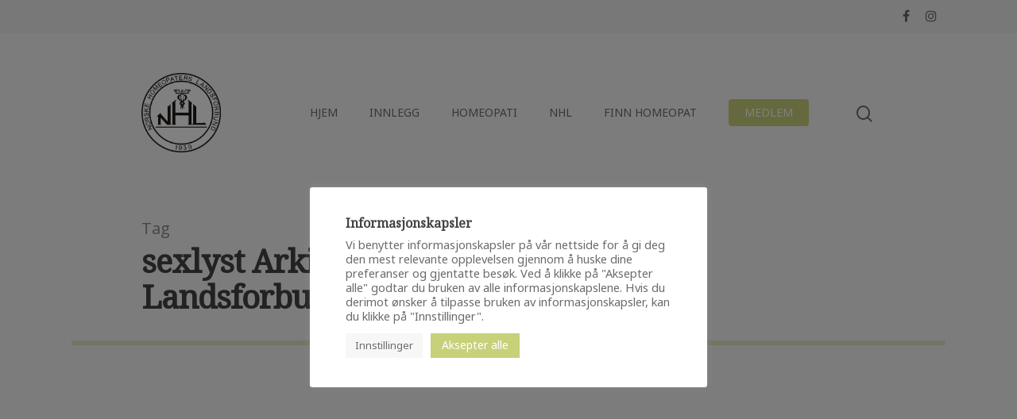

--- FILE ---
content_type: text/html; charset=UTF-8
request_url: https://nhl.no/tag/sexlyst/
body_size: 18594
content:
<!DOCTYPE html>

<html lang="nb-NO" class="no-js">
<head>
	
	<meta charset="UTF-8">
	
	<meta name="viewport" content="width=device-width, initial-scale=1, maximum-scale=1, user-scalable=0" /><meta name='robots' content='index, follow, max-image-preview:large, max-snippet:-1, max-video-preview:-1' />

	<!-- This site is optimized with the Yoast SEO plugin v26.7 - https://yoast.com/wordpress/plugins/seo/ -->
	<title>sexlyst Arkiver - Norske Homeopaters Landsforbund</title>
	<link rel="canonical" href="https://nhl.no/tag/sexlyst/" />
	<meta property="og:locale" content="nb_NO" />
	<meta property="og:type" content="article" />
	<meta property="og:title" content="sexlyst Arkiver - Norske Homeopaters Landsforbund" />
	<meta property="og:url" content="https://nhl.no/tag/sexlyst/" />
	<meta property="og:site_name" content="Norske Homeopaters Landsforbund" />
	<meta property="og:image" content="https://nhl.no/wp-content/uploads/2021/12/NHL-Logo-BG-scaled.jpg" />
	<meta property="og:image:width" content="2560" />
	<meta property="og:image:height" content="1707" />
	<meta property="og:image:type" content="image/jpeg" />
	<meta name="twitter:card" content="summary_large_image" />
	<script type="application/ld+json" class="yoast-schema-graph">{"@context":"https://schema.org","@graph":[{"@type":"CollectionPage","@id":"https://nhl.no/tag/sexlyst/","url":"https://nhl.no/tag/sexlyst/","name":"sexlyst Arkiver - Norske Homeopaters Landsforbund","isPartOf":{"@id":"https://nhl.no/#website"},"breadcrumb":{"@id":"https://nhl.no/tag/sexlyst/#breadcrumb"},"inLanguage":"nb-NO"},{"@type":"BreadcrumbList","@id":"https://nhl.no/tag/sexlyst/#breadcrumb","itemListElement":[{"@type":"ListItem","position":1,"name":"Hjem","item":"https://nhl.no/"},{"@type":"ListItem","position":2,"name":"sexlyst"}]},{"@type":"WebSite","@id":"https://nhl.no/#website","url":"https://nhl.no/","name":"Norske Homeopaters Landsforbund","description":"Sammen kan vi skape forandring for mennesker","potentialAction":[{"@type":"SearchAction","target":{"@type":"EntryPoint","urlTemplate":"https://nhl.no/?s={search_term_string}"},"query-input":{"@type":"PropertyValueSpecification","valueRequired":true,"valueName":"search_term_string"}}],"inLanguage":"nb-NO"}]}</script>
	<!-- / Yoast SEO plugin. -->


<link rel='dns-prefetch' href='//fonts.googleapis.com' />
<link rel="alternate" type="application/rss+xml" title="Norske Homeopaters Landsforbund &raquo; strøm" href="https://nhl.no/feed/" />
<link rel="alternate" type="application/rss+xml" title="Norske Homeopaters Landsforbund &raquo; kommentarstrøm" href="https://nhl.no/comments/feed/" />
<link rel="alternate" type="application/rss+xml" title="Norske Homeopaters Landsforbund &raquo; sexlyst stikkord-strøm" href="https://nhl.no/tag/sexlyst/feed/" />
		<!-- This site uses the Google Analytics by MonsterInsights plugin v9.11.1 - Using Analytics tracking - https://www.monsterinsights.com/ -->
							<script src="//www.googletagmanager.com/gtag/js?id=G-65PY1ZHCYT"  data-cfasync="false" data-wpfc-render="false" type="text/javascript" async></script>
			<script data-cfasync="false" data-wpfc-render="false" type="text/plain" data-cli-class="cli-blocker-script"  data-cli-script-type="analytics" data-cli-block="true"  data-cli-element-position="head">
				var mi_version = '9.11.1';
				var mi_track_user = true;
				var mi_no_track_reason = '';
								var MonsterInsightsDefaultLocations = {"page_location":"https:\/\/nhl.no\/tag\/sexlyst\/"};
								if ( typeof MonsterInsightsPrivacyGuardFilter === 'function' ) {
					var MonsterInsightsLocations = (typeof MonsterInsightsExcludeQuery === 'object') ? MonsterInsightsPrivacyGuardFilter( MonsterInsightsExcludeQuery ) : MonsterInsightsPrivacyGuardFilter( MonsterInsightsDefaultLocations );
				} else {
					var MonsterInsightsLocations = (typeof MonsterInsightsExcludeQuery === 'object') ? MonsterInsightsExcludeQuery : MonsterInsightsDefaultLocations;
				}

								var disableStrs = [
										'ga-disable-G-65PY1ZHCYT',
									];

				/* Function to detect opted out users */
				function __gtagTrackerIsOptedOut() {
					for (var index = 0; index < disableStrs.length; index++) {
						if (document.cookie.indexOf(disableStrs[index] + '=true') > -1) {
							return true;
						}
					}

					return false;
				}

				/* Disable tracking if the opt-out cookie exists. */
				if (__gtagTrackerIsOptedOut()) {
					for (var index = 0; index < disableStrs.length; index++) {
						window[disableStrs[index]] = true;
					}
				}

				/* Opt-out function */
				function __gtagTrackerOptout() {
					for (var index = 0; index < disableStrs.length; index++) {
						document.cookie = disableStrs[index] + '=true; expires=Thu, 31 Dec 2099 23:59:59 UTC; path=/';
						window[disableStrs[index]] = true;
					}
				}

				if ('undefined' === typeof gaOptout) {
					function gaOptout() {
						__gtagTrackerOptout();
					}
				}
								window.dataLayer = window.dataLayer || [];

				window.MonsterInsightsDualTracker = {
					helpers: {},
					trackers: {},
				};
				if (mi_track_user) {
					function __gtagDataLayer() {
						dataLayer.push(arguments);
					}

					function __gtagTracker(type, name, parameters) {
						if (!parameters) {
							parameters = {};
						}

						if (parameters.send_to) {
							__gtagDataLayer.apply(null, arguments);
							return;
						}

						if (type === 'event') {
														parameters.send_to = monsterinsights_frontend.v4_id;
							var hookName = name;
							if (typeof parameters['event_category'] !== 'undefined') {
								hookName = parameters['event_category'] + ':' + name;
							}

							if (typeof MonsterInsightsDualTracker.trackers[hookName] !== 'undefined') {
								MonsterInsightsDualTracker.trackers[hookName](parameters);
							} else {
								__gtagDataLayer('event', name, parameters);
							}
							
						} else {
							__gtagDataLayer.apply(null, arguments);
						}
					}

					__gtagTracker('js', new Date());
					__gtagTracker('set', {
						'developer_id.dZGIzZG': true,
											});
					if ( MonsterInsightsLocations.page_location ) {
						__gtagTracker('set', MonsterInsightsLocations);
					}
										__gtagTracker('config', 'G-65PY1ZHCYT', {"forceSSL":"true","link_attribution":"true"} );
										window.gtag = __gtagTracker;										(function () {
						/* https://developers.google.com/analytics/devguides/collection/analyticsjs/ */
						/* ga and __gaTracker compatibility shim. */
						var noopfn = function () {
							return null;
						};
						var newtracker = function () {
							return new Tracker();
						};
						var Tracker = function () {
							return null;
						};
						var p = Tracker.prototype;
						p.get = noopfn;
						p.set = noopfn;
						p.send = function () {
							var args = Array.prototype.slice.call(arguments);
							args.unshift('send');
							__gaTracker.apply(null, args);
						};
						var __gaTracker = function () {
							var len = arguments.length;
							if (len === 0) {
								return;
							}
							var f = arguments[len - 1];
							if (typeof f !== 'object' || f === null || typeof f.hitCallback !== 'function') {
								if ('send' === arguments[0]) {
									var hitConverted, hitObject = false, action;
									if ('event' === arguments[1]) {
										if ('undefined' !== typeof arguments[3]) {
											hitObject = {
												'eventAction': arguments[3],
												'eventCategory': arguments[2],
												'eventLabel': arguments[4],
												'value': arguments[5] ? arguments[5] : 1,
											}
										}
									}
									if ('pageview' === arguments[1]) {
										if ('undefined' !== typeof arguments[2]) {
											hitObject = {
												'eventAction': 'page_view',
												'page_path': arguments[2],
											}
										}
									}
									if (typeof arguments[2] === 'object') {
										hitObject = arguments[2];
									}
									if (typeof arguments[5] === 'object') {
										Object.assign(hitObject, arguments[5]);
									}
									if ('undefined' !== typeof arguments[1].hitType) {
										hitObject = arguments[1];
										if ('pageview' === hitObject.hitType) {
											hitObject.eventAction = 'page_view';
										}
									}
									if (hitObject) {
										action = 'timing' === arguments[1].hitType ? 'timing_complete' : hitObject.eventAction;
										hitConverted = mapArgs(hitObject);
										__gtagTracker('event', action, hitConverted);
									}
								}
								return;
							}

							function mapArgs(args) {
								var arg, hit = {};
								var gaMap = {
									'eventCategory': 'event_category',
									'eventAction': 'event_action',
									'eventLabel': 'event_label',
									'eventValue': 'event_value',
									'nonInteraction': 'non_interaction',
									'timingCategory': 'event_category',
									'timingVar': 'name',
									'timingValue': 'value',
									'timingLabel': 'event_label',
									'page': 'page_path',
									'location': 'page_location',
									'title': 'page_title',
									'referrer' : 'page_referrer',
								};
								for (arg in args) {
																		if (!(!args.hasOwnProperty(arg) || !gaMap.hasOwnProperty(arg))) {
										hit[gaMap[arg]] = args[arg];
									} else {
										hit[arg] = args[arg];
									}
								}
								return hit;
							}

							try {
								f.hitCallback();
							} catch (ex) {
							}
						};
						__gaTracker.create = newtracker;
						__gaTracker.getByName = newtracker;
						__gaTracker.getAll = function () {
							return [];
						};
						__gaTracker.remove = noopfn;
						__gaTracker.loaded = true;
						window['__gaTracker'] = __gaTracker;
					})();
									} else {
										console.log("");
					(function () {
						function __gtagTracker() {
							return null;
						}

						window['__gtagTracker'] = __gtagTracker;
						window['gtag'] = __gtagTracker;
					})();
									}
			</script>
							<!-- / Google Analytics by MonsterInsights -->
				<style id="content-control-block-styles">
			@media (max-width: 640px) {
	.cc-hide-on-mobile {
		display: none !important;
	}
}
@media (min-width: 641px) and (max-width: 920px) {
	.cc-hide-on-tablet {
		display: none !important;
	}
}
@media (min-width: 921px) and (max-width: 1440px) {
	.cc-hide-on-desktop {
		display: none !important;
	}
}		</style>
		<style id='wp-img-auto-sizes-contain-inline-css' type='text/css'>
img:is([sizes=auto i],[sizes^="auto," i]){contain-intrinsic-size:3000px 1500px}
/*# sourceURL=wp-img-auto-sizes-contain-inline-css */
</style>
<style id='wp-emoji-styles-inline-css' type='text/css'>

	img.wp-smiley, img.emoji {
		display: inline !important;
		border: none !important;
		box-shadow: none !important;
		height: 1em !important;
		width: 1em !important;
		margin: 0 0.07em !important;
		vertical-align: -0.1em !important;
		background: none !important;
		padding: 0 !important;
	}
/*# sourceURL=wp-emoji-styles-inline-css */
</style>
<link rel='stylesheet' id='content-control-block-styles-css' href='https://nhl.no/wp-content/plugins/content-control/dist/style-block-editor.css?ver=2.6.5' type='text/css' media='all' />
<link rel='stylesheet' id='cookie-law-info-css' href='https://nhl.no/wp-content/plugins/cookie-law-info/legacy/public/css/cookie-law-info-public.css?ver=3.3.9.1' type='text/css' media='all' />
<link rel='stylesheet' id='cookie-law-info-gdpr-css' href='https://nhl.no/wp-content/plugins/cookie-law-info/legacy/public/css/cookie-law-info-gdpr.css?ver=3.3.9.1' type='text/css' media='all' />
<link rel='stylesheet' id='salient-social-css' href='https://nhl.no/wp-content/plugins/salient-social/css/style.css?ver=1.1' type='text/css' media='all' />
<style id='salient-social-inline-css' type='text/css'>

  .sharing-default-minimal .nectar-love.loved,
  body .nectar-social[data-color-override="override"].fixed > a:before, 
  body .nectar-social[data-color-override="override"].fixed .nectar-social-inner a,
  .sharing-default-minimal .nectar-social[data-color-override="override"] .nectar-social-inner a:hover {
    background-color: #c8d07a;
  }
  .nectar-social.hover .nectar-love.loved,
  .nectar-social.hover > .nectar-love-button a:hover,
  .nectar-social[data-color-override="override"].hover > div a:hover,
  #single-below-header .nectar-social[data-color-override="override"].hover > div a:hover,
  .nectar-social[data-color-override="override"].hover .share-btn:hover,
  .sharing-default-minimal .nectar-social[data-color-override="override"] .nectar-social-inner a {
    border-color: #c8d07a;
  }
  #single-below-header .nectar-social.hover .nectar-love.loved i,
  #single-below-header .nectar-social.hover[data-color-override="override"] a:hover,
  #single-below-header .nectar-social.hover[data-color-override="override"] a:hover i,
  #single-below-header .nectar-social.hover .nectar-love-button a:hover i,
  .nectar-love:hover i,
  .hover .nectar-love:hover .total_loves,
  .nectar-love.loved i,
  .nectar-social.hover .nectar-love.loved .total_loves,
  .nectar-social.hover .share-btn:hover, 
  .nectar-social[data-color-override="override"].hover .nectar-social-inner a:hover,
  .nectar-social[data-color-override="override"].hover > div:hover span,
  .sharing-default-minimal .nectar-social[data-color-override="override"] .nectar-social-inner a:not(:hover) i,
  .sharing-default-minimal .nectar-social[data-color-override="override"] .nectar-social-inner a:not(:hover) {
    color: #c8d07a;
  }
/*# sourceURL=salient-social-inline-css */
</style>
<link rel='stylesheet' id='font-awesome-css' href='https://nhl.no/wp-content/themes/salient%204/css/font-awesome.min.css?ver=4.6.4' type='text/css' media='all' />
<link rel='stylesheet' id='salient-grid-system-css' href='https://nhl.no/wp-content/themes/salient%204/css/grid-system.css?ver=12.1.5' type='text/css' media='all' />
<link rel='stylesheet' id='main-styles-css' href='https://nhl.no/wp-content/themes/salient%204/css/style.css?ver=12.1.5' type='text/css' media='all' />
<link rel='stylesheet' id='nectar-header-secondary-nav-css' href='https://nhl.no/wp-content/themes/salient%204/css/header/header-secondary-nav.css?ver=12.1.5' type='text/css' media='all' />
<link rel='stylesheet' id='fancyBox-css' href='https://nhl.no/wp-content/themes/salient%204/css/plugins/jquery.fancybox.css?ver=3.3.1' type='text/css' media='all' />
<link rel='stylesheet' id='nectar_default_font_open_sans-css' href='https://fonts.googleapis.com/css?family=Open+Sans%3A300%2C400%2C600%2C700&#038;subset=latin%2Clatin-ext' type='text/css' media='all' />
<link rel='stylesheet' id='responsive-css' href='https://nhl.no/wp-content/themes/salient%204/css/responsive.css?ver=12.1.5' type='text/css' media='all' />
<link rel='stylesheet' id='skin-material-css' href='https://nhl.no/wp-content/themes/salient%204/css/skin-material.css?ver=12.1.5' type='text/css' media='all' />
<link rel='stylesheet' id='dynamic-css-css' href='https://nhl.no/wp-content/themes/salient%204/css/salient-dynamic-styles.css?ver=85643' type='text/css' media='all' />
<style id='dynamic-css-inline-css' type='text/css'>
@media only screen and (min-width:1000px){body #ajax-content-wrap.no-scroll{min-height:calc(100vh - 242px);height:calc(100vh - 242px)!important;}}@media only screen and (min-width:1000px){#page-header-wrap.fullscreen-header,#page-header-wrap.fullscreen-header #page-header-bg,html:not(.nectar-box-roll-loaded) .nectar-box-roll > #page-header-bg.fullscreen-header,.nectar_fullscreen_zoom_recent_projects,#nectar_fullscreen_rows:not(.afterLoaded) > div{height:calc(100vh - 241px);}.wpb_row.vc_row-o-full-height.top-level,.wpb_row.vc_row-o-full-height.top-level > .col.span_12{min-height:calc(100vh - 241px);}html:not(.nectar-box-roll-loaded) .nectar-box-roll > #page-header-bg.fullscreen-header{top:242px;}.nectar-slider-wrap[data-fullscreen="true"]:not(.loaded),.nectar-slider-wrap[data-fullscreen="true"]:not(.loaded) .swiper-container{height:calc(100vh - 240px)!important;}.admin-bar .nectar-slider-wrap[data-fullscreen="true"]:not(.loaded),.admin-bar .nectar-slider-wrap[data-fullscreen="true"]:not(.loaded) .swiper-container{height:calc(100vh - 240px - 32px)!important;}}#nectar_fullscreen_rows{background-color:;}
h1,h2,h4,h5 {
    font-family: 'Noto Serif', serif;
}

h3,h6,p,a {
    font-family: 'Noto Sans', sans-serif;
}

.hero h1 {
    padding-top: 30%;
    padding-bottom: 2%;
    margin-left: 16%;
}

.hero h3 {
    font-weight: 400;
    padding-top: 2%;
    padding-bottom: 30%;
    margin-left: 16%;
}

.hero {
    /*border: 1px solid;*/
}

.wpb_row .full_img .column-image-bg-wrap, .wpb_row .full_img .column-image-bg-wrap .inner-wrap, .wpb_row .full_img .column-image-bg-wrap .column-image-bg {
    position: inherit !important;
}
.full_img .column-image-bg {
    padding-top: 25% !important;
    padding-bottom: 25% !important;
}

@media only screen and (max-width: 999px) {
  .hero h1 {
    padding-top: 10%;
    margin-left: 8%;
  }
  .hero h3 {
    padding-bottom: 0%;
    margin-left: 8%;
    /*border: 1px solid;*/
  }
}


h4 {
    font-size: 1.75em;
    font-weight: 700;
    margin: 0 !important;
    padding-bottom: 20px;
}

h6 {
    font-size: 1em;
    text-transform: uppercase;
    margin: 0 !important;
}

.wpb_column[data-using-bg="true"] .wpb_wrapper {
    position: absolute;
    left: 0px;
    bottom: 0px;
    width: 100%;
}

.wpb_column[data-using-bg="true"] {
    padding-bottom: 26px;
}

.caption {
    position: absolute;
    bottom: -30px;
    width: 100%;
}

.caption p {
    font-size: 12px;
}
.featured-image-caption {
    text-align: right;
    font-size: 12px;
}

.comment-wrap {
  display:none;     
}

.logged-in .comment-wrap {
  display:block;    
}

@media only screen and (max-width: 999px) {
  .caption p {
    text-align: right !important;
  }
}

.hide-desktop {
    display: none;
}
.hide-mobile {
    display: block;
}

@media only screen and (max-width: 999px) {
  .hide-desktop {
    display: block;
  }
  .hide-mobile {
    display: none;
  }
}

hr.header {
  border: none;
  border-top: 6px solid #C8D07A;
  width: 100px;
  text-align: left !important;
  margin-left: 0;
  margin-top: 20px;
  margin-bottom: 20px;
}

p.header {
    font-size: 1.15em;
    line-height: 1.75em;
    width: 50%;
}
input#member_search {
    width: 50%;
}

div.text-columns {
	column-count: 1;
	column-gap: 2em;
	column-rule: 2px solid #C8D07A;
}
@media only screen and (min-width: 1000px) {
    div.text-columns {
    	column-count: 3;
    	column-gap: 2em;
    	column-rule: 2px solid #C8D07A;
    }
}
@media only screen and (min-width: 600px) and (max-width: 999px) {
    div.text-columns {
    	column-count: 2;
    	column-gap: 2em;
    	column-rule: 2px solid #C8D07A;
    }
}

@media only screen and (max-width: 999px) {
  p.header {
    font-size: 1.15em;
    line-height: 1.75em;
    width: 100%;
  }
  input#member_search {
    width: 100%;
  }
}

p.header_full {
    font-size: 1.15em;
    line-height: 1.75em;
    width: 100%;
}

p a {
    color: #8B9932 !important;   
}

p a:hover {
    text-decoration: underline !important;   
}

.post-content p {
    font-size: 1.15em;
    /*line-height: 1.15em;*/
}

.team_row {
  display: flex;
  padding: 0 0 5px 0;
}

.team_column_img {
  flex: 0 0 82px;
  padding: 0 10px 0 0;
}

.team_column_text {
  flex: 1;
  padding: 8px 0 0 10px;
}

/*img {
    border-radius: 2px !important;
}*/


.ad-header {
    display: grid;
    width: 100%;
    align-items: center;
    text-align: center;
    grid-template-columns: minmax(20px, 1fr) auto minmax(20px, 1fr);
    grid-gap: 20px;
}

.ad-header:before,
.ad-header:after {
    content: '';
    border-top: 1px solid #676767;
}


/* OVERSKRIVING AV STANDARDTEMA */

/*@media only screen and (min-width: 690px) and (max-width: 999px)*/

.hero .col, body .hero .vc_row-fluid .wpb_column {
    margin-bottom: 0 !important;
}

.hero .wpb_column:not([class*="vc_col-xs"]) {
    margin-bottom: 0 !important;
}

header#top .container .row, #header-space {
    /*padding: 3% 8% 2% 8%;
    /height: 100px;*/
    /*margin-top: 50px;*/
    padding-left: 8%;
    padding-right: 8%;
}

#header-space, #header-outer {
    /*margin-top: 50px;*/
}

div#header-secondary-outer nav {
    float: right;
}

/*.blog #ajax-content-wrap .container .col, .archive #ajax-content-wrap .container .col, */
.page-header-no-bg .container .col {
    padding-left: 8%;
    padding-right: 8%;
}

.col.section-title {
    border-bottom: 6px solid #e4e9c7 !important;
}

.wpb_row {
    margin: 0 !important;
}

.container-wrap {
    padding: 0 !important;
}

.posts-container .masonry-blog-item .inner-wrap,
.posts-container .masonry-blog-item .article-content-wrap,
.blog-recent .inner-wrap,
.blog-recent .article-content-wrap {
    background-color: #F8F0E3 !important;
}

.posts-container .masonry-blog-item .article-content-wrap,
.blog-recent .article-content-wrap {
    padding: 40px !important;   
}

.posts-container .masonry-blog-item .inner-wrap,
.blog-recent .inner-wrap {
    box-shadow: none !important;
}

.nectar-fancy-box, .blog-recent img {
    border-radius: 2px !important;
    /*border: 5px solid #C8D07A;*/
}
.nectar-fancy-box.hovered, .blog-recent img {
    box-shadow: none !important;
}

.post-area,
body.single-post #ajax-content-wrap .container-wrap.no-sidebar .post-area {
    margin-bottom: 5% !important;
    margin-top: 5% !important;
}

body[data-button-style*="slightly_rounded"].single .heading-title[data-header-style="default_minimal"] .meta-category a:hover {
    box-shadow: none !important
}

.row .col.section-title.blog-title {
    margin-bottom: 0 !important;
}

.heading-title {
    margin-bottom: 0 !important;
}

.post .content-inner {
    padding-bottom: 0 !important;
}

.blog-recent .post:nth-child(n+6) {
  margin-bottom: 0px !important;
}

@media only screen and (max-width: 999px) {
    .blog-recent .post {
      margin-bottom: 3.3% !important;
    }
}

@media only screen and (min-width: 1000px) and (max-width: 1199px) {
    /*.blog-recent .post { 
      margin-bottom: 3.3% !important;
    }
    
    .blog-recent .post:nth-child(n+5) {
      margin-bottom: 0px !important;
    }
    */
    /*.blog-recent > .post {
        width: 100% !important;
        position: relative;
        display: inline-block;
    }*/
    /*
    .blog-recent .post:nth-child(2n+1){
        margin-right: -4px !important;
    }
    
    .blog-recent .post:nth-child(2n+2){
        margin-left: 53.0% !important;
    }
    
    .blog-recent .post:nth-child(n+3){
        margin-top: calc(3.3% - 6px) !important;
    }*/
}

@media only screen and (min-width: 1000px) {
    .blog-recent .post:nth-child(n+4) {
      margin-bottom: 0px !important;
    }
}

.masonry-blog-item {
    /*width: 31.2% !important;*/
    /*height: auto !important;*/
    display: inline-block !important;
    position: relative !important;
    left: 0px !important;
    top: 0px !important;
    margin: 0 !important;
    /*margin-right: -3px !important;
    margin-top: -7px !important;*/
    vertical-align: top !important;
}

@media only screen and (min-width: 800px) and (max-width: 1199px) {
    .masonry-blog-item:nth-child(2n+1){
        margin-right: -4px !important;
    }
    
    .masonry-blog-item:nth-child(2n+2){
        margin-left: 3.3% !important;
    }
    
    .masonry-blog-item:nth-child(n+3){
        margin-top: calc(3.3% - 6px) !important;
    }
}

@media only screen and (min-width: 1200px) {
    .masonry-blog-item:nth-child(3n+1){
        margin-right: -4px !important;
    }
    
    .masonry-blog-item:nth-child(3n+2){
        margin-right: -4px !important;
        margin-left: 3.3% !important;
        /*margin-left: 0 !important;*/
        /*left: 34.2% !important;*/
    }
    
    .masonry-blog-item:nth-child(3n+3){
        margin-left: 3.3% !important;
        /*left: 68.4% !important;*/
    }
    
    .masonry-blog-item:nth-child(n+4){
        /*margin-top: 3%;*/
        margin-top: calc(3.3% - 6px) !important;
        /*margin-top: 3.3% !important;*/
    }
}

@media only screen and (max-width: 1199px) and (min-width: 800px) {
    .masonry-blog-item {
        width: 48.3% !important;
    }
}

@media only screen and (max-width: 799px) {
    .masonry-blog-item {
        width: 100% !important;
        margin-bottom: calc(5%) !important;
    }
}

.posts-container {
    /*display: flex;*/
    height: auto !important;
    padding-left: 8%;
    padding-right: 8%;
}

/*.post-area .post-content p {*/
.post-area .content-inner {
    /*font-family: 'Noto Serif', serif;*/
    /*font-size: 1.5em;
    line-height: 1.75;*/
    padding-left: 8%;
    padding-right: 8%;
}

#single-below-header {
    padding-bottom: 20px !important;
}

#ajax-content-wrap .container-wrap .row {
    padding-bottom: 0 !important;
}

.single .heading-title {
    padding-top: 0 !important;
}

.row .col img {
    margin-bottom: 0 !important;
    vertical-align: bottom;
}

.post-area article.post.has-post-thumbnail:not(.masonry-blog-item) .content-inner {
    margin-top: 5% !important;
    line-height: 2em !important;
}

.um-center {
    margin-top: 1em;
}

.row .col .um-account-meta img.um-avatar-gravatar {
    width: 120px !important;
}



/******** MEMBER FORM ********/

/*form#member_form input {
    width: 70%;
}

form#member_form label {
    width: 30%;
}*/

form#member_form select {
    font-size: 14px;
    background-color: rgba(0,0,0,0.04);
    border-radius: 4px;
    border: 2px solid rgba(0, 0, 0, 0);
    box-shadow: none;
    -webkit-box-shadow: none;
}

form#member_form input:nth-last-child(n+2),
form#member_form select:nth-last-child(n+2),
div#member_fixed input:nth-last-child(n+1),
div#member_fixed select:nth-last-child(n+1) {
    margin-bottom: 10px;;
}

.success_message {
    background-color: #c8d07a;
    padding: 10px 15px;
    margin-bottom: 10px;
    font-weight: 600;
    color: #fff;
    opacity: 0;
}

body:not(.woocommerce-cart) .main-content td {
    font-size: inherit !important;
}

input#member_search {
    margin-bottom: 20px;
}

div#member_list {
    overflow: scroll;
}
/*# sourceURL=dynamic-css-inline-css */
</style>
<link rel='stylesheet' id='um_fonticons_ii-css' href='https://nhl.no/wp-content/plugins/ultimate-member/assets/css/um-fonticons-ii.css?ver=2.2.5' type='text/css' media='all' />
<link rel='stylesheet' id='um_fonticons_fa-css' href='https://nhl.no/wp-content/plugins/ultimate-member/assets/css/um-fonticons-fa.css?ver=2.2.5' type='text/css' media='all' />
<link rel='stylesheet' id='select2-css' href='https://nhl.no/wp-content/themes/salient%204/css/plugins/select2.css?ver=6.2' type='text/css' media='all' />
<link rel='stylesheet' id='um_crop-css' href='https://nhl.no/wp-content/plugins/ultimate-member/assets/css/um-crop.css?ver=2.2.5' type='text/css' media='all' />
<link rel='stylesheet' id='um_modal-css' href='https://nhl.no/wp-content/plugins/ultimate-member/assets/css/um-modal.css?ver=2.2.5' type='text/css' media='all' />
<link rel='stylesheet' id='um_styles-css' href='https://nhl.no/wp-content/plugins/ultimate-member/assets/css/um-styles.css?ver=2.2.5' type='text/css' media='all' />
<link rel='stylesheet' id='um_profile-css' href='https://nhl.no/wp-content/plugins/ultimate-member/assets/css/um-profile.css?ver=2.2.5' type='text/css' media='all' />
<link rel='stylesheet' id='um_account-css' href='https://nhl.no/wp-content/plugins/ultimate-member/assets/css/um-account.css?ver=2.2.5' type='text/css' media='all' />
<link rel='stylesheet' id='um_misc-css' href='https://nhl.no/wp-content/plugins/ultimate-member/assets/css/um-misc.css?ver=2.2.5' type='text/css' media='all' />
<link rel='stylesheet' id='um_fileupload-css' href='https://nhl.no/wp-content/plugins/ultimate-member/assets/css/um-fileupload.css?ver=2.2.5' type='text/css' media='all' />
<link rel='stylesheet' id='um_datetime-css' href='https://nhl.no/wp-content/plugins/ultimate-member/assets/css/pickadate/default.css?ver=2.2.5' type='text/css' media='all' />
<link rel='stylesheet' id='um_datetime_date-css' href='https://nhl.no/wp-content/plugins/ultimate-member/assets/css/pickadate/default.date.css?ver=2.2.5' type='text/css' media='all' />
<link rel='stylesheet' id='um_datetime_time-css' href='https://nhl.no/wp-content/plugins/ultimate-member/assets/css/pickadate/default.time.css?ver=2.2.5' type='text/css' media='all' />
<link rel='stylesheet' id='um_raty-css' href='https://nhl.no/wp-content/plugins/ultimate-member/assets/css/um-raty.css?ver=2.2.5' type='text/css' media='all' />
<link rel='stylesheet' id='um_scrollbar-css' href='https://nhl.no/wp-content/plugins/ultimate-member/assets/css/simplebar.css?ver=2.2.5' type='text/css' media='all' />
<link rel='stylesheet' id='um_tipsy-css' href='https://nhl.no/wp-content/plugins/ultimate-member/assets/css/um-tipsy.css?ver=2.2.5' type='text/css' media='all' />
<link rel='stylesheet' id='um_responsive-css' href='https://nhl.no/wp-content/plugins/ultimate-member/assets/css/um-responsive.css?ver=2.2.5' type='text/css' media='all' />
<link rel='stylesheet' id='um_default_css-css' href='https://nhl.no/wp-content/plugins/ultimate-member/assets/css/um-old-default.css?ver=2.2.5' type='text/css' media='all' />
<link rel='stylesheet' id='redux-google-fonts-salient_redux-css' href='https://fonts.googleapis.com/css?family=Noto+Sans%3A400%7CNoto+Serif&#038;ver=1743454868' type='text/css' media='all' />
<script type="text/plain" data-cli-class="cli-blocker-script"  data-cli-script-type="analytics" data-cli-block="true"  data-cli-element-position="head" src="https://nhl.no/wp-content/plugins/google-analytics-for-wordpress/assets/js/frontend-gtag.min.js?ver=9.11.1" id="monsterinsights-frontend-script-js" async="async" data-wp-strategy="async"></script>
<script data-cfasync="false" data-wpfc-render="false" type="text/javascript" id='monsterinsights-frontend-script-js-extra'>/* <![CDATA[ */
var monsterinsights_frontend = {"js_events_tracking":"true","download_extensions":"doc,pdf,ppt,zip,xls,docx,pptx,xlsx","inbound_paths":"[{\"path\":\"\\\/go\\\/\",\"label\":\"affiliate\"},{\"path\":\"\\\/recommend\\\/\",\"label\":\"affiliate\"}]","home_url":"https:\/\/nhl.no","hash_tracking":"false","v4_id":"G-65PY1ZHCYT"};/* ]]> */
</script>
<script type="text/javascript" src="https://nhl.no/wp-includes/js/jquery/jquery.min.js?ver=3.7.1" id="jquery-core-js"></script>
<script type="text/javascript" src="https://nhl.no/wp-includes/js/jquery/jquery-migrate.min.js?ver=3.4.1" id="jquery-migrate-js"></script>
<script type="text/javascript" id="cookie-law-info-js-extra">
/* <![CDATA[ */
var Cli_Data = {"nn_cookie_ids":["PHPSESSID","_ga_65PY1ZHCYT","_ga","cookielawinfo-checkbox-advertisement"],"cookielist":[],"non_necessary_cookies":{"necessary":["PHPSESSID"],"analytics":["_ga_65PY1ZHCYT","_ga"]},"ccpaEnabled":"","ccpaRegionBased":"","ccpaBarEnabled":"","strictlyEnabled":["necessary","obligatoire"],"ccpaType":"gdpr","js_blocking":"1","custom_integration":"","triggerDomRefresh":"","secure_cookies":""};
var cli_cookiebar_settings = {"animate_speed_hide":"500","animate_speed_show":"500","background":"#FFF","border":"#b1a6a6c2","border_on":"","button_1_button_colour":"#c8d07a","button_1_button_hover":"#a0a662","button_1_link_colour":"#ffffff","button_1_as_button":"1","button_1_new_win":"","button_2_button_colour":"#333","button_2_button_hover":"#292929","button_2_link_colour":"#6b6c68","button_2_as_button":"","button_2_hidebar":"","button_3_button_colour":"#f7f7f7","button_3_button_hover":"#c6c6c6","button_3_link_colour":"#6b6c68","button_3_as_button":"1","button_3_new_win":"","button_4_button_colour":"#f7f7f7","button_4_button_hover":"#c6c6c6","button_4_link_colour":"#6b6c68","button_4_as_button":"1","button_7_button_colour":"#c8d07a","button_7_button_hover":"#a0a662","button_7_link_colour":"#ffffff","button_7_as_button":"1","button_7_new_win":"","font_family":"inherit","header_fix":"","notify_animate_hide":"1","notify_animate_show":"","notify_div_id":"#cookie-law-info-bar","notify_position_horizontal":"right","notify_position_vertical":"bottom","scroll_close":"","scroll_close_reload":"","accept_close_reload":"","reject_close_reload":"","showagain_tab":"","showagain_background":"#fff","showagain_border":"#000","showagain_div_id":"#cookie-law-info-again","showagain_x_position":"100px","text":"#6b6c68","show_once_yn":"","show_once":"10000","logging_on":"","as_popup":"","popup_overlay":"1","bar_heading_text":"Informasjonskapsler","cookie_bar_as":"popup","popup_showagain_position":"bottom-right","widget_position":"left"};
var log_object = {"ajax_url":"https://nhl.no/wp-admin/admin-ajax.php"};
//# sourceURL=cookie-law-info-js-extra
/* ]]> */
</script>
<script type="text/javascript" src="https://nhl.no/wp-content/plugins/cookie-law-info/legacy/public/js/cookie-law-info-public.js?ver=3.3.9.1" id="cookie-law-info-js"></script>
<script type="text/javascript" src="https://nhl.no/wp-content/plugins/ultimate-member/assets/js/um-gdpr.min.js?ver=2.2.5" id="um-gdpr-js"></script>
<link rel="https://api.w.org/" href="https://nhl.no/wp-json/" /><link rel="alternate" title="JSON" type="application/json" href="https://nhl.no/wp-json/wp/v2/tags/151" /><link rel="EditURI" type="application/rsd+xml" title="RSD" href="https://nhl.no/xmlrpc.php?rsd" />
<meta name="generator" content="WordPress 6.9" />

<!-- This site is using AdRotate v5.17.2 to display their advertisements - https://ajdg.solutions/ -->
<!-- AdRotate CSS -->
<style type="text/css" media="screen">
	.g { margin:0px; padding:0px; overflow:hidden; line-height:1; zoom:1; }
	.g img { height:auto; }
	.g-col { position:relative; float:left; }
	.g-col:first-child { margin-left: 0; }
	.g-col:last-child { margin-right: 0; }
	.g-3 { margin:0px;  width:100%; max-width:500px; height:100%; max-height:200px; }
	@media only screen and (max-width: 480px) {
		.g-col, .g-dyn, .g-single { width:100%; margin-left:0; margin-right:0; }
	}
</style>
<!-- /AdRotate CSS -->

		<style type="text/css">
			.um_request_name {
				display: none !important;
			}
		</style>
	<script type="text/javascript"> var root = document.getElementsByTagName( "html" )[0]; root.setAttribute( "class", "js" ); </script><style type="text/css">.recentcomments a{display:inline !important;padding:0 !important;margin:0 !important;}</style><meta name="generator" content="Powered by WPBakery Page Builder - drag and drop page builder for WordPress."/>
<noscript><style> .wpb_animate_when_almost_visible { opacity: 1; }</style></noscript>	
<link rel='stylesheet' id='cookie-law-info-table-css' href='https://nhl.no/wp-content/plugins/cookie-law-info/legacy/public/css/cookie-law-info-table.css?ver=3.3.9.1' type='text/css' media='all' />
</head>


<body class="archive tag tag-sexlyst tag-151 wp-theme-salient4 sp-easy-accordion-enabled material wpb-js-composer js-comp-ver-6.4.2 vc_responsive" data-footer-reveal="false" data-footer-reveal-shadow="none" data-header-format="default" data-body-border="off" data-boxed-style="" data-header-breakpoint="1000" data-dropdown-style="minimal" data-cae="easeOutCubic" data-cad="750" data-megamenu-width="contained" data-aie="none" data-ls="fancybox" data-apte="standard" data-hhun="1" data-fancy-form-rcs="default" data-form-style="default" data-form-submit="default" data-is="minimal" data-button-style="slightly_rounded_shadow" data-user-account-button="false" data-flex-cols="true" data-col-gap="default" data-header-inherit-rc="false" data-header-search="true" data-animated-anchors="true" data-ajax-transitions="false" data-full-width-header="false" data-slide-out-widget-area="true" data-slide-out-widget-area-style="slide-out-from-right" data-user-set-ocm="off" data-loading-animation="none" data-bg-header="false" data-responsive="1" data-ext-responsive="true" data-header-resize="0" data-header-color="custom" data-transparent-header="false" data-cart="false" data-remove-m-parallax="" data-remove-m-video-bgs="" data-m-animate="0" data-force-header-trans-color="light" data-smooth-scrolling="0" data-permanent-transparent="false" >
	
	<script type="text/javascript"> if(navigator.userAgent.match(/(Android|iPod|iPhone|iPad|BlackBerry|IEMobile|Opera Mini)/)) { document.body.className += " using-mobile-browser "; } </script><div class="ocm-effect-wrap"><div class="ocm-effect-wrap-inner">	
	<div id="header-space"  data-header-mobile-fixed='false'></div> 
	
		
	<div id="header-outer" data-has-menu="true" data-has-buttons="yes" data-header-button_style="default" data-using-pr-menu="false" data-mobile-fixed="false" data-ptnm="false" data-lhe="default" data-user-set-bg="#f7f7f7" data-format="default" data-permanent-transparent="false" data-megamenu-rt="0" data-remove-fixed="1" data-header-resize="0" data-cart="false" data-transparency-option="0" data-box-shadow="none" data-shrink-num="6" data-using-secondary="1" data-using-logo="1" data-logo-height="100" data-m-logo-height="100" data-padding="50" data-full-width="false" data-condense="false" >
		
			
	<div id="header-secondary-outer" class="default" data-mobile="default" data-remove-fixed="1" data-lhe="default" data-secondary-text="false" data-full-width="false" data-mobile-fixed="false" data-permanent-transparent="false" >
		<div class="container">
			<nav>
				<ul id="social"><li><a target="_blank" href="https://www.facebook.com/nhl.no"><i class="fa fa-facebook"></i> </a></li><li><a target="_blank" href="https://www.instagram.com/norskehomeopater/"><i class="fa fa-instagram"></i> </a></li></ul>				
			</nav>
		</div>
	</div>
	

<div id="search-outer" class="nectar">
	<div id="search">
		<div class="container">
			 <div id="search-box">
				 <div class="inner-wrap">
					 <div class="col span_12">
						  <form role="search" action="https://nhl.no/" method="GET">
														 <input type="text" name="s"  value="" placeholder="Search" /> 
							 								
						<span>Hit enter to search or ESC to close</span>						</form>
					</div><!--/span_12-->
				</div><!--/inner-wrap-->
			 </div><!--/search-box-->
			 <div id="close"><a href="#">
				<span class="close-wrap"> <span class="close-line close-line1"></span> <span class="close-line close-line2"></span> </span>				 </a></div>
		 </div><!--/container-->
	</div><!--/search-->
</div><!--/search-outer-->

<header id="top">
	<div class="container">
		<div class="row">
			<div class="col span_3">
				<a id="logo" href="https://nhl.no" data-supplied-ml-starting-dark="false" data-supplied-ml-starting="false" data-supplied-ml="false" >
					<img class="stnd  dark-version" alt="Norske Homeopaters Landsforbund" src="https://nhl.no/wp-content/uploads/2021/01/nhl_logo.png"  /> 
				</a>
				
							</div><!--/span_3-->
			
			<div class="col span_9 col_last">
									<a class="mobile-search" href="#searchbox"><span class="nectar-icon icon-salient-search" aria-hidden="true"></span></a>
										<div class="slide-out-widget-area-toggle mobile-icon slide-out-from-right" data-custom-color="false" data-icon-animation="simple-transform">
						<div> <a href="#sidewidgetarea" aria-label="Navigation Menu" aria-expanded="false" class="closed">
							<span aria-hidden="true"> <i class="lines-button x2"> <i class="lines"></i> </i> </span>
						</a></div> 
					</div>
								
									
					<nav>
						
						<ul class="sf-menu">	
							<li id="menu-item-56" class="menu-item menu-item-type-post_type menu-item-object-page menu-item-home menu-item-56"><a href="https://nhl.no/">Hjem</a></li>
<li id="menu-item-7746" class="menu-item menu-item-type-post_type menu-item-object-page current_page_parent menu-item-has-children menu-item-7746"><a href="https://nhl.no/innlegg/">Innlegg</a>
<ul class="sub-menu">
	<li id="menu-item-8064" class="menu-item menu-item-type-taxonomy menu-item-object-category menu-item-8064"><a href="https://nhl.no/category/forskning/">Forskning</a></li>
	<li id="menu-item-8065" class="menu-item menu-item-type-taxonomy menu-item-object-category menu-item-8065"><a href="https://nhl.no/category/nyheter/">Nyheter</a></li>
	<li id="menu-item-8066" class="menu-item menu-item-type-taxonomy menu-item-object-category menu-item-8066"><a href="https://nhl.no/category/helse/">Helse</a></li>
	<li id="menu-item-8067" class="menu-item menu-item-type-taxonomy menu-item-object-category menu-item-8067"><a href="https://nhl.no/category/homeopati/">Homeopati</a></li>
	<li id="menu-item-8068" class="menu-item menu-item-type-taxonomy menu-item-object-category menu-item-8068"><a href="https://nhl.no/category/helsepolitikk/">Helsepolitikk</a></li>
</ul>
</li>
<li id="menu-item-7927" class="menu-item menu-item-type-post_type menu-item-object-page menu-item-has-children menu-item-7927"><a href="https://nhl.no/homeopati/">Homeopati</a>
<ul class="sub-menu">
	<li id="menu-item-7930" class="menu-item menu-item-type-post_type menu-item-object-page menu-item-7930"><a href="https://nhl.no/homeopati/">Om homeopati</a></li>
	<li id="menu-item-8063" class="menu-item menu-item-type-post_type menu-item-object-page menu-item-8063"><a href="https://nhl.no/homeopati/medisin/">Homeopatisk medisin</a></li>
</ul>
</li>
<li id="menu-item-55" class="menu-item menu-item-type-post_type menu-item-object-page menu-item-has-children menu-item-55"><a href="https://nhl.no/nhl/">NHL</a>
<ul class="sub-menu">
	<li id="menu-item-7929" class="menu-item menu-item-type-post_type menu-item-object-page menu-item-7929"><a href="https://nhl.no/nhl/">Om NHL</a></li>
	<li id="menu-item-8841" class="menu-item menu-item-type-post_type menu-item-object-page menu-item-8841"><a href="https://nhl.no/nhl/medlemmer/">Medlemmer</a></li>
	<li id="menu-item-7928" class="menu-item menu-item-type-post_type menu-item-object-page menu-item-7928"><a href="https://nhl.no/nhl/bli-medlem/">Bli medlem</a></li>
	<li id="menu-item-8305" class="menu-item menu-item-type-post_type menu-item-object-page menu-item-8305"><a href="https://nhl.no/nhl/pasientforeningen/">Pasientforeningen</a></li>
	<li id="menu-item-7745" class="menu-item menu-item-type-post_type menu-item-object-page menu-item-7745"><a href="https://nhl.no/kontakt/">Kontakt</a></li>
	<li id="menu-item-8478" class="menu-item menu-item-type-post_type menu-item-object-page menu-item-8478"><a href="https://nhl.no/informasjonskapsler/">Informasjonskapsler</a></li>
</ul>
</li>
<li id="menu-item-8842" class="menu-item menu-item-type-post_type menu-item-object-page menu-item-8842"><a href="https://nhl.no/nhl/medlemmer/">Finn homeopat</a></li>
<li id="menu-item-8224" class="menu-item menu-item-type-post_type menu-item-object-page button_solid_color menu-item-8224"><a href="https://nhl.no/logg-inn/">Medlem</a></li>
						</ul>
						

													<ul class="buttons sf-menu" data-user-set-ocm="off">
								
								<li id="search-btn"><div><a href="#searchbox"><span class="icon-salient-search" aria-hidden="true"></span></a></div> </li>								
							</ul>
												
					</nav>
					
										
				</div><!--/span_9-->
				
								
			</div><!--/row-->
					</div><!--/container-->
	</header>
		
	</div>
	
		
	<div id="ajax-content-wrap">
		
		
		<div class="row page-header-no-bg" data-alignment="left">
			<div class="container">	
				<div class="col span_12 section-title">
					<span class="subheader">Tag</span>
					<h1>sexlyst Arkiver - Norske Homeopaters Landsforbund</h1>
									</div>
			</div>
		</div> 

	
<div class="container-wrap">
		
	<div class="container main-content">
		
		<div class="row">
			
			<div class="post-area col  span_12 col_last masonry classic_enhanced  infinite_scroll" data-ams="8px" data-remove-post-date="0" data-remove-post-author="1" data-remove-post-comment-number="1" data-remove-post-nectar-love="1"> <div class="posts-container"  data-load-animation="fade_in">
<article id="post-2654" class="regular masonry-blog-item post-2654 post type-post status-publish format-standard category-helse tag-depresjon tag-gjentatte-infeksjoner tag-homeopati-for-influensa tag-hostdepresjon tag-luftvegsinfeksjoner tag-muskel-og-skjelett-sykdommer-og-homeopati tag-nedsatt-sekslyst tag-nedstemt-om-vinteren tag-orebetennelse tag-reumatiske-lidelser tag-sexlyst tag-sykefravaer tag-trotthet-vinter tag-vinterdepresjoner">  
    
  <div class="inner-wrap animated">
    
    <div class="post-content">
      
      <a class="img-link" href="https://nhl.no/2014/10/13/vinterdepresjon-homeopati-hjelper-mange/"><span class="post-featured-img"></span></a>      
      <div class="content-inner">
        
        <a class="entire-meta-link" href="https://nhl.no/2014/10/13/vinterdepresjon-homeopati-hjelper-mange/"></a>
        
        <span class="meta-category"><a class="helse" href="https://nhl.no/category/helse/">Helse</a></span>        
        <div class="article-content-wrap">
          
          <div class="post-header">
            <span>13. oktober 2014</span>            <h3 class="title"><a href="https://nhl.no/2014/10/13/vinterdepresjon-homeopati-hjelper-mange/"> Vinterdepresjon, homeopati hjelper mange</a></h3>
          </div>
          
          <div class="excerpt">Vinter og kulde kan gi mange ulike plager. Ikke minst er det en tøff tid for dem med muskel og&hellip;</div>
        </div><!--article-content-wrap-->
        
      </div><!--/content-inner-->
      
      
<div class="post-meta no-img">
  
  <span class="meta-author"> <a href="https://nhl.no/author/tfosso/"> <i class="icon-default-style icon-salient-m-user"></i> Tore Fosso</a> </span> 
  
    
  <div class="nectar-love-wrap">
    <a href="#" class="nectar-love" id="nectar-love-2654" title="Love this"> <i class="icon-salient-heart-2"></i><span class="love-text">Love</span><span class="total_loves"><span class="nectar-love-count">0</span></span></a>  </div>
    
</div><!--/post-meta-->        
    </div><!--/post-content-->
      
  </div><!--/inner-wrap-->
    
  </article>				
			</div><!--/posts container-->
				
							
		</div><!--/post-area-->
		
					
						
		</div><!--/row-->
		
	</div><!--/container-->

</div><!--/container-wrap-->
	

<div id="footer-outer" data-midnight="light" data-cols="4" data-custom-color="true" data-disable-copyright="false" data-matching-section-color="true" data-copyright-line="false" data-using-bg-img="false" data-bg-img-overlay="0.2" data-full-width="false" data-using-widget-area="true" data-link-hover="default">
	
		
	<div id="footer-widgets" data-has-widgets="false" data-cols="4">
		
		<div class="container">
			
						
			<div class="row">
				
								
				<div class="col span_3">
					<!-- Footer widget area 1 -->
												<div class="widget">			
							</div>
											</div><!--/span_3-->
					
											
						<div class="col span_3">
							<!-- Footer widget area 2 -->
																<div class="widget">			
									</div>
																
							</div><!--/span_3-->
							
												
						
													<div class="col span_3">
								<!-- Footer widget area 3 -->
																		<div class="widget">			
										</div>		   
																		
								</div><!--/span_3-->
														
															<div class="col span_3">
									<!-- Footer widget area 4 -->
																				<div class="widget">		
											</div><!--/widget-->	
																				
									</div><!--/span_3-->
																
							</div><!--/row-->
							
														
						</div><!--/container-->
						
					</div><!--/footer-widgets-->
					
					
  <div class="row" id="copyright" data-layout="default">
	
	<div class="container">
	   
				<div class="col span_5">
		   
					   
						<p>&copy; 2026 Norske Homeopaters Landsforbund. 
					   			 </p>
					   
		</div><!--/span_5-->
			   
	  <div class="col span_7 col_last">
		<ul class="social">
					  		  		  		  		  		  		  		  		  		  		  		  		  		  		  		  		  		  		  		  		  		  		  		  		  		  		                                 		</ul>
	  </div><!--/span_7-->

	  	
	</div><!--/container-->
	
  </div><!--/row-->
  
		
</div><!--/footer-outer-->

	
	<div id="slide-out-widget-area-bg" class="slide-out-from-right dark">
				</div>
		
		<div id="slide-out-widget-area" class="slide-out-from-right" data-dropdown-func="separate-dropdown-parent-link" data-back-txt="Back">
			
			<div class="inner-wrap">			
			<div class="inner" data-prepend-menu-mobile="false">
				
				<a class="slide_out_area_close" href="#">
					<span class="close-wrap"> <span class="close-line close-line1"></span> <span class="close-line close-line2"></span> </span>				</a>
				
				
									<div class="off-canvas-menu-container mobile-only">
						
												
						<ul class="menu">
							<li class="menu-item menu-item-type-post_type menu-item-object-page menu-item-home menu-item-56"><a href="https://nhl.no/">Hjem</a></li>
<li class="menu-item menu-item-type-post_type menu-item-object-page current_page_parent menu-item-has-children menu-item-7746"><a href="https://nhl.no/innlegg/">Innlegg</a>
<ul class="sub-menu">
	<li class="menu-item menu-item-type-taxonomy menu-item-object-category menu-item-8064"><a href="https://nhl.no/category/forskning/">Forskning</a></li>
	<li class="menu-item menu-item-type-taxonomy menu-item-object-category menu-item-8065"><a href="https://nhl.no/category/nyheter/">Nyheter</a></li>
	<li class="menu-item menu-item-type-taxonomy menu-item-object-category menu-item-8066"><a href="https://nhl.no/category/helse/">Helse</a></li>
	<li class="menu-item menu-item-type-taxonomy menu-item-object-category menu-item-8067"><a href="https://nhl.no/category/homeopati/">Homeopati</a></li>
	<li class="menu-item menu-item-type-taxonomy menu-item-object-category menu-item-8068"><a href="https://nhl.no/category/helsepolitikk/">Helsepolitikk</a></li>
</ul>
</li>
<li class="menu-item menu-item-type-post_type menu-item-object-page menu-item-has-children menu-item-7927"><a href="https://nhl.no/homeopati/">Homeopati</a>
<ul class="sub-menu">
	<li class="menu-item menu-item-type-post_type menu-item-object-page menu-item-7930"><a href="https://nhl.no/homeopati/">Om homeopati</a></li>
	<li class="menu-item menu-item-type-post_type menu-item-object-page menu-item-8063"><a href="https://nhl.no/homeopati/medisin/">Homeopatisk medisin</a></li>
</ul>
</li>
<li class="menu-item menu-item-type-post_type menu-item-object-page menu-item-has-children menu-item-55"><a href="https://nhl.no/nhl/">NHL</a>
<ul class="sub-menu">
	<li class="menu-item menu-item-type-post_type menu-item-object-page menu-item-7929"><a href="https://nhl.no/nhl/">Om NHL</a></li>
	<li class="menu-item menu-item-type-post_type menu-item-object-page menu-item-8841"><a href="https://nhl.no/nhl/medlemmer/">Medlemmer</a></li>
	<li class="menu-item menu-item-type-post_type menu-item-object-page menu-item-7928"><a href="https://nhl.no/nhl/bli-medlem/">Bli medlem</a></li>
	<li class="menu-item menu-item-type-post_type menu-item-object-page menu-item-8305"><a href="https://nhl.no/nhl/pasientforeningen/">Pasientforeningen</a></li>
	<li class="menu-item menu-item-type-post_type menu-item-object-page menu-item-7745"><a href="https://nhl.no/kontakt/">Kontakt</a></li>
	<li class="menu-item menu-item-type-post_type menu-item-object-page menu-item-8478"><a href="https://nhl.no/informasjonskapsler/">Informasjonskapsler</a></li>
</ul>
</li>
<li class="menu-item menu-item-type-post_type menu-item-object-page menu-item-8842"><a href="https://nhl.no/nhl/medlemmer/">Finn homeopat</a></li>
<li class="menu-item menu-item-type-post_type menu-item-object-page menu-item-8224"><a href="https://nhl.no/logg-inn/">Medlem</a></li>
							
						</ul>
						
						<ul class="menu secondary-header-items">
													</ul>
					</div>
										
				</div>
				
				<div class="bottom-meta-wrap"><ul class="off-canvas-social-links mobile-only"><li><a target="_blank" href="https://www.facebook.com/nhl.no"><i class="fa fa-facebook"></i> </a></li><li><a target="_blank" href="https://www.instagram.com/norskehomeopater/"><i class="fa fa-instagram"></i> </a></li></ul></div><!--/bottom-meta-wrap--></div> <!--/inner-wrap-->					
				</div>
		
</div> <!--/ajax-content-wrap-->

</div></div><!--/ocm-effect-wrap-->
<div id="um_upload_single" style="display:none"></div>
<div id="um_view_photo" style="display:none">

	<a href="javascript:void(0);" data-action="um_remove_modal" class="um-modal-close"
	   aria-label="Close view photo modal">
		<i class="um-faicon-times"></i>
	</a>

	<div class="um-modal-body photo">
		<div class="um-modal-photo"></div>
	</div>

</div><script type="speculationrules">
{"prefetch":[{"source":"document","where":{"and":[{"href_matches":"/*"},{"not":{"href_matches":["/wp-*.php","/wp-admin/*","/wp-content/uploads/*","/wp-content/*","/wp-content/plugins/*","/wp-content/themes/salient%204/*","/*\\?(.+)"]}},{"not":{"selector_matches":"a[rel~=\"nofollow\"]"}},{"not":{"selector_matches":".no-prefetch, .no-prefetch a"}}]},"eagerness":"conservative"}]}
</script>
<!--googleoff: all--><div id="cookie-law-info-bar" data-nosnippet="true"><h5 class="cli_messagebar_head">Informasjonskapsler</h5><span><div class="cli-bar-container cli-style-v2"><div class="cli-bar-message">Vi benytter informasjonskapsler på vår nettside for å gi deg den mest relevante opplevelsen gjennom å huske dine preferanser og gjentatte besøk. Ved å klikke på "Aksepter alle" godtar du bruken av alle informasjonskapslene. Hvis du derimot ønsker å tilpasse bruken av informasjonskapsler, kan du klikke på "Innstillinger".</div><div class="cli-bar-btn_container"><a role='button' class="medium cli-plugin-button cli-plugin-main-button cli_settings_button" style="margin:0px 5px 0px 0px">Innstillinger</a><a id="wt-cli-accept-all-btn" role='button' data-cli_action="accept_all" class="wt-cli-element large cli-plugin-button wt-cli-accept-all-btn cookie_action_close_header cli_action_button">Aksepter alle</a></div></div></span></div><div id="cookie-law-info-again" data-nosnippet="true"><span id="cookie_hdr_showagain">Manage consent</span></div><div class="cli-modal" data-nosnippet="true" id="cliSettingsPopup" tabindex="-1" role="dialog" aria-labelledby="cliSettingsPopup" aria-hidden="true">
  <div class="cli-modal-dialog" role="document">
	<div class="cli-modal-content cli-bar-popup">
		  <button type="button" class="cli-modal-close" id="cliModalClose">
			<svg class="" viewBox="0 0 24 24"><path d="M19 6.41l-1.41-1.41-5.59 5.59-5.59-5.59-1.41 1.41 5.59 5.59-5.59 5.59 1.41 1.41 5.59-5.59 5.59 5.59 1.41-1.41-5.59-5.59z"></path><path d="M0 0h24v24h-24z" fill="none"></path></svg>
			<span class="wt-cli-sr-only">Lukk</span>
		  </button>
		  <div class="cli-modal-body">
			<div class="cli-container-fluid cli-tab-container">
	<div class="cli-row">
		<div class="cli-col-12 cli-align-items-stretch cli-px-0">
			<div class="cli-privacy-overview">
				<h4>Innstillinger for informasjonskapsler</h4>				<div class="cli-privacy-content">
					<div class="cli-privacy-content-text">Dette nettstedet bruker informasjonskapsler for å forbedre din opplevelse mens du navigerer gjennom nettsidene. Av disse blir informasjonskapslene som er kategorisert som nødvendige lagret i din nettleser fordi de er essensielle for grunnleggende funksjoner på nettstedet. Vi bruker også tredjepartsinformasjonskapsler som hjelper til å analysere og forstå hvordan besøkende bruker nettstedet. Disse informasjonskapslene blir kun lagret i din nettleser hvis du gir ditt samtykke til det. Du har også mulighet til å velge bort disse informasjonskapslene. Brukeropplevelsen av nettstedet kan påvirkes om informasjonskapsler velges bort.</div>
				</div>
				<a class="cli-privacy-readmore" aria-label="Vis mer" role="button" data-readmore-text="Vis mer" data-readless-text="Vis mindre"></a>			</div>
		</div>
		<div class="cli-col-12 cli-align-items-stretch cli-px-0 cli-tab-section-container">
												<div class="cli-tab-section">
						<div class="cli-tab-header">
							<a role="button" tabindex="0" class="cli-nav-link cli-settings-mobile" data-target="necessary" data-toggle="cli-toggle-tab">
								Nødvendige							</a>
															<div class="wt-cli-necessary-checkbox">
									<input type="checkbox" class="cli-user-preference-checkbox"  id="wt-cli-checkbox-necessary" data-id="checkbox-necessary" checked="checked"  />
									<label class="form-check-label" for="wt-cli-checkbox-necessary">Nødvendige</label>
								</div>
								<span class="cli-necessary-caption">Alltid slått på</span>
													</div>
						<div class="cli-tab-content">
							<div class="cli-tab-pane cli-fade" data-id="necessary">
								<div class="wt-cli-cookie-description">
									Nødvendige informasjonskapsler er absolutt essensielle for at nettstedet skal fungere riktig. Disse informasjonskapslene sikrer helt anonymt grunnleggende funksjonaliteter og sikkerhetsegenskaper for nettstedet.
<table class="cookielawinfo-row-cat-table cookielawinfo-winter"><thead><tr><th class="cookielawinfo-column-1">Infokapsel</th><th class="cookielawinfo-column-3">Varighet</th><th class="cookielawinfo-column-4">Beskrivelse</th></tr></thead><tbody><tr class="cookielawinfo-row"><td class="cookielawinfo-column-1">cookielawinfo-checkbox-advertisement</td><td class="cookielawinfo-column-3">1 year</td><td class="cookielawinfo-column-4">Set by the GDPR Cookie Consent plugin, this cookie is used to record the user consent for the cookies in the "Advertisement" category .</td></tr><tr class="cookielawinfo-row"><td class="cookielawinfo-column-1">cookielawinfo-checkbox-analytics</td><td class="cookielawinfo-column-3">11 months</td><td class="cookielawinfo-column-4">This cookie is set by GDPR Cookie Consent plugin. The cookie is used to store the user consent for the cookies in the category "Analytics".</td></tr><tr class="cookielawinfo-row"><td class="cookielawinfo-column-1">cookielawinfo-checkbox-functional</td><td class="cookielawinfo-column-3">11 months</td><td class="cookielawinfo-column-4">The cookie is set by GDPR cookie consent to record the user consent for the cookies in the category "Functional".</td></tr><tr class="cookielawinfo-row"><td class="cookielawinfo-column-1">cookielawinfo-checkbox-necessary</td><td class="cookielawinfo-column-3">11 months</td><td class="cookielawinfo-column-4">This cookie is set by GDPR Cookie Consent plugin. The cookies is used to store the user consent for the cookies in the category "Necessary".</td></tr><tr class="cookielawinfo-row"><td class="cookielawinfo-column-1">cookielawinfo-checkbox-others</td><td class="cookielawinfo-column-3">11 months</td><td class="cookielawinfo-column-4">This cookie is set by GDPR Cookie Consent plugin. The cookie is used to store the user consent for the cookies in the category "Other.</td></tr><tr class="cookielawinfo-row"><td class="cookielawinfo-column-1">cookielawinfo-checkbox-performance</td><td class="cookielawinfo-column-3">11 months</td><td class="cookielawinfo-column-4">This cookie is set by GDPR Cookie Consent plugin. The cookie is used to store the user consent for the cookies in the category "Performance".</td></tr><tr class="cookielawinfo-row"><td class="cookielawinfo-column-1">CookieLawInfoConsent</td><td class="cookielawinfo-column-3">1 year</td><td class="cookielawinfo-column-4">Lagrer informasjon om hvilke kategorier av informasjonskapsler som er akseptert.</td></tr><tr class="cookielawinfo-row"><td class="cookielawinfo-column-1">PHPSESSID</td><td class="cookielawinfo-column-3">session</td><td class="cookielawinfo-column-4">This cookie is native to PHP applications. The cookie is used to store and identify a users' unique session ID for the purpose of managing user session on the website. The cookie is a session cookies and is deleted when all the browser windows are closed.</td></tr><tr class="cookielawinfo-row"><td class="cookielawinfo-column-1">viewed_cookie_policy</td><td class="cookielawinfo-column-3">11 months</td><td class="cookielawinfo-column-4">The cookie is set by the GDPR Cookie Consent plugin and is used to store whether or not user has consented to the use of cookies. It does not store any personal data.</td></tr><tr class="cookielawinfo-row"><td class="cookielawinfo-column-1">wordpress_logged_in_{BRUKER-ID}</td><td class="cookielawinfo-column-3">session</td><td class="cookielawinfo-column-4">This cookie stores information about the logged in user.</td></tr><tr class="cookielawinfo-row"><td class="cookielawinfo-column-1">wordpress_sec_{BRUKER-ID}</td><td class="cookielawinfo-column-3">session</td><td class="cookielawinfo-column-4">This cookie provides protection against hackers and stores account details.</td></tr><tr class="cookielawinfo-row"><td class="cookielawinfo-column-1">wp-settings-{BRUKER-ID}</td><td class="cookielawinfo-column-3">1 year</td><td class="cookielawinfo-column-4">WordPress uses this cookie to customize your view of admin interface, and possibly also the main site interface.</td></tr><tr class="cookielawinfo-row"><td class="cookielawinfo-column-1">wp-settings-time-{BRUKER-ID}</td><td class="cookielawinfo-column-3">1 year</td><td class="cookielawinfo-column-4">WordPress uses this cookie to customize your view of admin interface, and possibly also the main site interface.</td></tr></tbody></table>								</div>
							</div>
						</div>
					</div>
																	<div class="cli-tab-section">
						<div class="cli-tab-header">
							<a role="button" tabindex="0" class="cli-nav-link cli-settings-mobile" data-target="functional" data-toggle="cli-toggle-tab">
								Funksjonelle							</a>
															<div class="cli-switch">
									<input type="checkbox" id="wt-cli-checkbox-functional" class="cli-user-preference-checkbox"  data-id="checkbox-functional" />
									<label for="wt-cli-checkbox-functional" class="cli-slider" data-cli-enable="Slått på" data-cli-disable="Slått av"><span class="wt-cli-sr-only">Funksjonelle</span></label>
								</div>
													</div>
						<div class="cli-tab-content">
							<div class="cli-tab-pane cli-fade" data-id="functional">
								<div class="wt-cli-cookie-description">
									Funksjonelle informasjonskapsler hjelper til å utføre bestemte funksjoner som deling av innhold fra nettstedet på sosiale medier, innsamling av tilbakemeldinger og andre tredjepartsfunksjoner.
								</div>
							</div>
						</div>
					</div>
																	<div class="cli-tab-section">
						<div class="cli-tab-header">
							<a role="button" tabindex="0" class="cli-nav-link cli-settings-mobile" data-target="performance" data-toggle="cli-toggle-tab">
								Ytelse							</a>
															<div class="cli-switch">
									<input type="checkbox" id="wt-cli-checkbox-performance" class="cli-user-preference-checkbox"  data-id="checkbox-performance" />
									<label for="wt-cli-checkbox-performance" class="cli-slider" data-cli-enable="Slått på" data-cli-disable="Slått av"><span class="wt-cli-sr-only">Ytelse</span></label>
								</div>
													</div>
						<div class="cli-tab-content">
							<div class="cli-tab-pane cli-fade" data-id="performance">
								<div class="wt-cli-cookie-description">
									Informasjonskapsler for ytelse brukes for å forstå og analysere nøkkelytelsesindekser for nettstedet som hjelper med å levere en bedre brukeropplevelse for den besøkende.
								</div>
							</div>
						</div>
					</div>
																	<div class="cli-tab-section">
						<div class="cli-tab-header">
							<a role="button" tabindex="0" class="cli-nav-link cli-settings-mobile" data-target="analytics" data-toggle="cli-toggle-tab">
								Analyse							</a>
															<div class="cli-switch">
									<input type="checkbox" id="wt-cli-checkbox-analytics" class="cli-user-preference-checkbox"  data-id="checkbox-analytics" />
									<label for="wt-cli-checkbox-analytics" class="cli-slider" data-cli-enable="Slått på" data-cli-disable="Slått av"><span class="wt-cli-sr-only">Analyse</span></label>
								</div>
													</div>
						<div class="cli-tab-content">
							<div class="cli-tab-pane cli-fade" data-id="analytics">
								<div class="wt-cli-cookie-description">
									Informasjonskapsler for analyse brukes for å forstå hvordan besøkende samhandler med nettstedet. Disse informasjonskapslene hjelper til å gi beregninger av antall besøkende, avvisningsfrekvens, trafikkilder osv.
<table class="cookielawinfo-row-cat-table cookielawinfo-winter"><thead><tr><th class="cookielawinfo-column-1">Infokapsel</th><th class="cookielawinfo-column-3">Varighet</th><th class="cookielawinfo-column-4">Beskrivelse</th></tr></thead><tbody><tr class="cookielawinfo-row"><td class="cookielawinfo-column-1">_ga</td><td class="cookielawinfo-column-3">2 years</td><td class="cookielawinfo-column-4">The _ga cookie, installed by Google Analytics, calculates visitor, session and campaign data and also keeps track of site usage for the site's analytics report. The cookie stores information anonymously and assigns a randomly generated number to recognize unique visitors.</td></tr><tr class="cookielawinfo-row"><td class="cookielawinfo-column-1">_ga_65PY1ZHCYT</td><td class="cookielawinfo-column-3">2 years</td><td class="cookielawinfo-column-4">This cookie is installed by Google Analytics.</td></tr></tbody></table>								</div>
							</div>
						</div>
					</div>
																	<div class="cli-tab-section">
						<div class="cli-tab-header">
							<a role="button" tabindex="0" class="cli-nav-link cli-settings-mobile" data-target="advertisement" data-toggle="cli-toggle-tab">
								Reklame							</a>
															<div class="cli-switch">
									<input type="checkbox" id="wt-cli-checkbox-advertisement" class="cli-user-preference-checkbox"  data-id="checkbox-advertisement" />
									<label for="wt-cli-checkbox-advertisement" class="cli-slider" data-cli-enable="Slått på" data-cli-disable="Slått av"><span class="wt-cli-sr-only">Reklame</span></label>
								</div>
													</div>
						<div class="cli-tab-content">
							<div class="cli-tab-pane cli-fade" data-id="advertisement">
								<div class="wt-cli-cookie-description">
									Informasjonskapsler for reklame brukes til å gi besøkende relevant reklame og markedsføringskampanjer. Disse informasjonskapslene sporer besøkende på tvers av nettsteder og samler informasjon for å tilby tilpasset reklame.
								</div>
							</div>
						</div>
					</div>
																	<div class="cli-tab-section">
						<div class="cli-tab-header">
							<a role="button" tabindex="0" class="cli-nav-link cli-settings-mobile" data-target="others" data-toggle="cli-toggle-tab">
								Andre							</a>
															<div class="cli-switch">
									<input type="checkbox" id="wt-cli-checkbox-others" class="cli-user-preference-checkbox"  data-id="checkbox-others" />
									<label for="wt-cli-checkbox-others" class="cli-slider" data-cli-enable="Slått på" data-cli-disable="Slått av"><span class="wt-cli-sr-only">Andre</span></label>
								</div>
													</div>
						<div class="cli-tab-content">
							<div class="cli-tab-pane cli-fade" data-id="others">
								<div class="wt-cli-cookie-description">
									Andre ukategoriserte informasjonskapsler er informasjonskapsler som blir analysert og som ikke har blitt klassifisert i en kategori enda
								</div>
							</div>
						</div>
					</div>
										</div>
	</div>
</div>
		  </div>
		  <div class="cli-modal-footer">
			<div class="wt-cli-element cli-container-fluid cli-tab-container">
				<div class="cli-row">
					<div class="cli-col-12 cli-align-items-stretch cli-px-0">
						<div class="cli-tab-footer wt-cli-privacy-overview-actions">
						
															<a id="wt-cli-privacy-save-btn" role="button" tabindex="0" data-cli-action="accept" class="wt-cli-privacy-btn cli_setting_save_button wt-cli-privacy-accept-btn cli-btn">LAGRE OG GODKJENN</a>
													</div>
												<div class="wt-cli-ckyes-footer-section">
							<div class="wt-cli-ckyes-brand-logo">Drevet av <a href="https://www.cookieyes.com/"><img src="https://nhl.no/wp-content/plugins/cookie-law-info/legacy/public/images/logo-cookieyes.svg" alt="CookieYes Logo"></a></div>
						</div>
						
					</div>
				</div>
			</div>
		</div>
	</div>
  </div>
</div>
<div class="cli-modal-backdrop cli-fade cli-settings-overlay"></div>
<div class="cli-modal-backdrop cli-fade cli-popupbar-overlay"></div>
<!--googleon: all--><script type="text/javascript" id="ajax_member_search_script-js-extra">
/* <![CDATA[ */
var ajax_member_search_obj = {"ajax_url":"https://nhl.no/wp-admin/admin-ajax.php","nonce":"d8229e4f1e"};
//# sourceURL=ajax_member_search_script-js-extra
/* ]]> */
</script>
<script type="text/javascript" src="https://nhl.no/wp-content/js-custom/ajax_member_search.js?ver=1.0.0" id="ajax_member_search_script-js"></script>
<script type="text/javascript" id="ajax_member_form_script-js-extra">
/* <![CDATA[ */
var ajax_member_form_obj = {"ajax_url":"https://nhl.no/wp-admin/admin-ajax.php","nonce":"d8229e4f1e"};
//# sourceURL=ajax_member_form_script-js-extra
/* ]]> */
</script>
<script type="text/javascript" src="https://nhl.no/wp-content/js-custom/ajax_member_form.js?ver=1.0.0" id="ajax_member_form_script-js"></script>
<script type="text/javascript" id="adrotate-groups-js-extra">
/* <![CDATA[ */
var impression_object = {"ajax_url":"https://nhl.no/wp-admin/admin-ajax.php"};
//# sourceURL=adrotate-groups-js-extra
/* ]]> */
</script>
<script type="text/javascript" src="https://nhl.no/wp-content/plugins/adrotate/library/jquery.groups.js" id="adrotate-groups-js"></script>
<script type="text/javascript" id="adrotate-clicker-js-extra">
/* <![CDATA[ */
var click_object = {"ajax_url":"https://nhl.no/wp-admin/admin-ajax.php"};
//# sourceURL=adrotate-clicker-js-extra
/* ]]> */
</script>
<script type="text/javascript" src="https://nhl.no/wp-content/plugins/adrotate/library/jquery.clicker.js" id="adrotate-clicker-js"></script>
<script type="text/javascript" id="salient-social-js-extra">
/* <![CDATA[ */
var nectarLove = {"ajaxurl":"https://nhl.no/wp-admin/admin-ajax.php","postID":"2654","rooturl":"https://nhl.no","loveNonce":"6d3d8b7aed"};
//# sourceURL=salient-social-js-extra
/* ]]> */
</script>
<script type="text/javascript" src="https://nhl.no/wp-content/plugins/salient-social/js/salient-social.js?ver=1.1" id="salient-social-js"></script>
<script type="text/javascript" src="https://nhl.no/wp-content/themes/salient%204/js/third-party/jquery.easing.js?ver=1.3" id="jquery-easing-js"></script>
<script type="text/javascript" src="https://nhl.no/wp-content/themes/salient%204/js/third-party/jquery.mousewheel.js?ver=3.1.13" id="jquery-mousewheel-js"></script>
<script type="text/javascript" src="https://nhl.no/wp-content/themes/salient%204/js/priority.js?ver=12.1.5" id="nectar_priority-js"></script>
<script type="text/javascript" src="https://nhl.no/wp-content/themes/salient%204/js/third-party/transit.js?ver=0.9.9" id="nectar-transit-js"></script>
<script type="text/javascript" src="https://nhl.no/wp-content/themes/salient%204/js/third-party/waypoints.js?ver=4.0.1" id="nectar-waypoints-js"></script>
<script type="text/javascript" src="https://nhl.no/wp-content/plugins/salient-portfolio/js/third-party/imagesLoaded.min.js?ver=4.1.4" id="imagesLoaded-js"></script>
<script type="text/javascript" src="https://nhl.no/wp-content/themes/salient%204/js/third-party/hoverintent.js?ver=1.9" id="hoverintent-js"></script>
<script type="text/javascript" src="https://nhl.no/wp-content/themes/salient%204/js/third-party/jquery.fancybox.min.js?ver=3.3.1" id="fancyBox-js"></script>
<script type="text/javascript" src="https://nhl.no/wp-content/themes/salient%204/js/third-party/superfish.js?ver=1.4.8" id="superfish-js"></script>
<script type="text/javascript" id="nectar-frontend-js-extra">
/* <![CDATA[ */
var nectarLove = {"ajaxurl":"https://nhl.no/wp-admin/admin-ajax.php","postID":"2654","rooturl":"https://nhl.no","disqusComments":"false","loveNonce":"6d3d8b7aed","mapApiKey":""};
//# sourceURL=nectar-frontend-js-extra
/* ]]> */
</script>
<script type="text/javascript" src="https://nhl.no/wp-content/themes/salient%204/js/init.js?ver=12.1.5" id="nectar-frontend-js"></script>
<script type="text/javascript" src="https://nhl.no/wp-content/themes/salient%204/js/third-party/infinitescroll.js?ver=1.1" id="infinite-scroll-js"></script>
<script type="text/javascript" src="https://nhl.no/wp-content/plugins/salient-portfolio/js/third-party/isotope.min.js?ver=7.6" id="isotope-js"></script>
<script type="text/javascript" src="https://nhl.no/wp-content/themes/salient%204/js/elements/nectar-blog.js?ver=12.1.5" id="nectar-masonry-blog-js"></script>
<script type="text/javascript" src="https://nhl.no/wp-content/plugins/js_composer_salient/assets/lib/bower/flexslider/jquery.flexslider-min.js?ver=6.4.2" id="flexslider-js"></script>
<script type="text/javascript" src="https://nhl.no/wp-content/plugins/salient-core/js/third-party/touchswipe.min.js?ver=1.0" id="touchswipe-js"></script>
<script type="text/javascript" src="https://nhl.no/wp-content/themes/salient%204/js/third-party/select2.min.js?ver=3.5.2" id="select2-js"></script>
<script type="text/javascript" src="https://nhl.no/wp-includes/js/underscore.min.js?ver=1.13.7" id="underscore-js"></script>
<script type="text/javascript" id="wp-util-js-extra">
/* <![CDATA[ */
var _wpUtilSettings = {"ajax":{"url":"/wp-admin/admin-ajax.php"}};
//# sourceURL=wp-util-js-extra
/* ]]> */
</script>
<script type="text/javascript" src="https://nhl.no/wp-includes/js/wp-util.min.js?ver=6.9" id="wp-util-js"></script>
<script type="text/javascript" src="https://nhl.no/wp-content/plugins/ultimate-member/assets/js/um-crop.min.js?ver=2.2.5" id="um_crop-js"></script>
<script type="text/javascript" src="https://nhl.no/wp-content/plugins/ultimate-member/assets/js/um-modal.min.js?ver=2.2.5" id="um_modal-js"></script>
<script type="text/javascript" src="https://nhl.no/wp-content/plugins/ultimate-member/assets/js/um-jquery-form.min.js?ver=2.2.5" id="um_jquery_form-js"></script>
<script type="text/javascript" src="https://nhl.no/wp-content/plugins/ultimate-member/assets/js/um-fileupload.js?ver=2.2.5" id="um_fileupload-js"></script>
<script type="text/javascript" src="https://nhl.no/wp-content/plugins/ultimate-member/assets/js/pickadate/picker.js?ver=2.2.5" id="um_datetime-js"></script>
<script type="text/javascript" src="https://nhl.no/wp-content/plugins/ultimate-member/assets/js/pickadate/picker.date.js?ver=2.2.5" id="um_datetime_date-js"></script>
<script type="text/javascript" src="https://nhl.no/wp-content/plugins/ultimate-member/assets/js/pickadate/picker.time.js?ver=2.2.5" id="um_datetime_time-js"></script>
<script type="text/javascript" src="https://nhl.no/wp-content/plugins/ultimate-member/assets/js/pickadate/translations/nb_NO.js?ver=2.2.5" id="um_datetime_locale-js"></script>
<script type="text/javascript" src="https://nhl.no/wp-includes/js/dist/hooks.min.js?ver=dd5603f07f9220ed27f1" id="wp-hooks-js"></script>
<script type="text/javascript" src="https://nhl.no/wp-includes/js/dist/i18n.min.js?ver=c26c3dc7bed366793375" id="wp-i18n-js"></script>
<script type="text/javascript" id="wp-i18n-js-after">
/* <![CDATA[ */
wp.i18n.setLocaleData( { 'text direction\u0004ltr': [ 'ltr' ] } );
//# sourceURL=wp-i18n-js-after
/* ]]> */
</script>
<script type="text/javascript" src="https://nhl.no/wp-content/plugins/ultimate-member/assets/js/um-raty.min.js?ver=2.2.5" id="um_raty-js"></script>
<script type="text/javascript" src="https://nhl.no/wp-content/plugins/ultimate-member/assets/js/um-tipsy.min.js?ver=2.2.5" id="um_tipsy-js"></script>
<script type="text/javascript" src="https://nhl.no/wp-includes/js/imagesloaded.min.js?ver=5.0.0" id="imagesloaded-js"></script>
<script type="text/javascript" src="https://nhl.no/wp-includes/js/masonry.min.js?ver=4.2.2" id="masonry-js"></script>
<script type="text/javascript" src="https://nhl.no/wp-includes/js/jquery/jquery.masonry.min.js?ver=3.1.2b" id="jquery-masonry-js"></script>
<script type="text/javascript" src="https://nhl.no/wp-content/plugins/ultimate-member/assets/js/simplebar.min.js?ver=2.2.5" id="um_scrollbar-js"></script>
<script type="text/javascript" src="https://nhl.no/wp-content/plugins/ultimate-member/assets/js/um-functions.min.js?ver=2.2.5" id="um_functions-js"></script>
<script type="text/javascript" src="https://nhl.no/wp-content/plugins/ultimate-member/assets/js/um-responsive.min.js?ver=2.2.5" id="um_responsive-js"></script>
<script type="text/javascript" src="https://nhl.no/wp-content/plugins/ultimate-member/assets/js/um-conditional.min.js?ver=2.2.5" id="um_conditional-js"></script>
<script type="text/javascript" id="um_scripts-js-extra">
/* <![CDATA[ */
var um_scripts = {"max_upload_size":"268435456","nonce":"c93c28d6c4"};
//# sourceURL=um_scripts-js-extra
/* ]]> */
</script>
<script type="text/javascript" src="https://nhl.no/wp-content/plugins/ultimate-member/assets/js/um-scripts.min.js?ver=2.2.5" id="um_scripts-js"></script>
<script type="text/javascript" src="https://nhl.no/wp-content/plugins/ultimate-member/assets/js/um-profile.min.js?ver=2.2.5" id="um_profile-js"></script>
<script type="text/javascript" src="https://nhl.no/wp-content/plugins/ultimate-member/assets/js/um-account.min.js?ver=2.2.5" id="um_account-js"></script>
<script id="wp-emoji-settings" type="application/json">
{"baseUrl":"https://s.w.org/images/core/emoji/17.0.2/72x72/","ext":".png","svgUrl":"https://s.w.org/images/core/emoji/17.0.2/svg/","svgExt":".svg","source":{"concatemoji":"https://nhl.no/wp-includes/js/wp-emoji-release.min.js?ver=6.9"}}
</script>
<script type="module">
/* <![CDATA[ */
/*! This file is auto-generated */
const a=JSON.parse(document.getElementById("wp-emoji-settings").textContent),o=(window._wpemojiSettings=a,"wpEmojiSettingsSupports"),s=["flag","emoji"];function i(e){try{var t={supportTests:e,timestamp:(new Date).valueOf()};sessionStorage.setItem(o,JSON.stringify(t))}catch(e){}}function c(e,t,n){e.clearRect(0,0,e.canvas.width,e.canvas.height),e.fillText(t,0,0);t=new Uint32Array(e.getImageData(0,0,e.canvas.width,e.canvas.height).data);e.clearRect(0,0,e.canvas.width,e.canvas.height),e.fillText(n,0,0);const a=new Uint32Array(e.getImageData(0,0,e.canvas.width,e.canvas.height).data);return t.every((e,t)=>e===a[t])}function p(e,t){e.clearRect(0,0,e.canvas.width,e.canvas.height),e.fillText(t,0,0);var n=e.getImageData(16,16,1,1);for(let e=0;e<n.data.length;e++)if(0!==n.data[e])return!1;return!0}function u(e,t,n,a){switch(t){case"flag":return n(e,"\ud83c\udff3\ufe0f\u200d\u26a7\ufe0f","\ud83c\udff3\ufe0f\u200b\u26a7\ufe0f")?!1:!n(e,"\ud83c\udde8\ud83c\uddf6","\ud83c\udde8\u200b\ud83c\uddf6")&&!n(e,"\ud83c\udff4\udb40\udc67\udb40\udc62\udb40\udc65\udb40\udc6e\udb40\udc67\udb40\udc7f","\ud83c\udff4\u200b\udb40\udc67\u200b\udb40\udc62\u200b\udb40\udc65\u200b\udb40\udc6e\u200b\udb40\udc67\u200b\udb40\udc7f");case"emoji":return!a(e,"\ud83e\u1fac8")}return!1}function f(e,t,n,a){let r;const o=(r="undefined"!=typeof WorkerGlobalScope&&self instanceof WorkerGlobalScope?new OffscreenCanvas(300,150):document.createElement("canvas")).getContext("2d",{willReadFrequently:!0}),s=(o.textBaseline="top",o.font="600 32px Arial",{});return e.forEach(e=>{s[e]=t(o,e,n,a)}),s}function r(e){var t=document.createElement("script");t.src=e,t.defer=!0,document.head.appendChild(t)}a.supports={everything:!0,everythingExceptFlag:!0},new Promise(t=>{let n=function(){try{var e=JSON.parse(sessionStorage.getItem(o));if("object"==typeof e&&"number"==typeof e.timestamp&&(new Date).valueOf()<e.timestamp+604800&&"object"==typeof e.supportTests)return e.supportTests}catch(e){}return null}();if(!n){if("undefined"!=typeof Worker&&"undefined"!=typeof OffscreenCanvas&&"undefined"!=typeof URL&&URL.createObjectURL&&"undefined"!=typeof Blob)try{var e="postMessage("+f.toString()+"("+[JSON.stringify(s),u.toString(),c.toString(),p.toString()].join(",")+"));",a=new Blob([e],{type:"text/javascript"});const r=new Worker(URL.createObjectURL(a),{name:"wpTestEmojiSupports"});return void(r.onmessage=e=>{i(n=e.data),r.terminate(),t(n)})}catch(e){}i(n=f(s,u,c,p))}t(n)}).then(e=>{for(const n in e)a.supports[n]=e[n],a.supports.everything=a.supports.everything&&a.supports[n],"flag"!==n&&(a.supports.everythingExceptFlag=a.supports.everythingExceptFlag&&a.supports[n]);var t;a.supports.everythingExceptFlag=a.supports.everythingExceptFlag&&!a.supports.flag,a.supports.everything||((t=a.source||{}).concatemoji?r(t.concatemoji):t.wpemoji&&t.twemoji&&(r(t.twemoji),r(t.wpemoji)))});
//# sourceURL=https://nhl.no/wp-includes/js/wp-emoji-loader.min.js
/* ]]> */
</script>
<!-- AdRotate JS -->
<script type="text/javascript">
jQuery(document).ready(function(){
if(jQuery.fn.gslider) {
	jQuery('.g-3').gslider({ groupid: 3, speed: 6000 });
}
});
</script>
<!-- /AdRotate JS -->

		<script type="text/javascript">
			jQuery( window ).on( 'load', function() {
				jQuery('input[name="um_request"]').val('');
			});
		</script>
	</body>
</html>

--- FILE ---
content_type: text/javascript
request_url: https://nhl.no/wp-content/js-custom/ajax_member_search.js?ver=1.0.0
body_size: 295
content:
jQuery(document).ready(function($) {                //wrapper
    var keyTimer = null;
	$("#member_search").on('input', function() {   //event
        var search_term = this.value;
        if (keyTimer) { // Cancel a previous timer
                clearTimeout(keyTimer);
        }
        keyTimer = setTimeout(function() { // Start a new timer
            keyTimer = null;
            // AJAX call...
            $.post(
                ajax_member_search_obj.ajax_url, {                 //POST request
                    _ajax_nonce: ajax_member_search_obj.nonce,     //nonce
                    action: "member_search",       //action
                    search: search_term                   //data
                },
                function(data) {                            //callback
                    $("#member_list").html(data);   // insert updated list
                }
            );
        }, 200); // Wait at least 200ms
        
	} );

} );

--- FILE ---
content_type: text/javascript
request_url: https://nhl.no/wp-content/plugins/ultimate-member/assets/js/pickadate/translations/nb_NO.js?ver=2.2.5
body_size: 227
content:
// Norwegian

jQuery.extend( jQuery.fn.pickadate.defaults, {
    monthsFull: [ 'januar', 'februar', 'mars', 'april', 'mai', 'juni', 'juli', 'august', 'september', 'oktober', 'november', 'desember' ],
    monthsShort: [ 'jan', 'feb', 'mar', 'apr', 'mai', 'jun', 'jul', 'aug', 'sep', 'okt', 'nov', 'des' ],
    weekdaysFull: [ 'søndag', 'mandag', 'tirsdag', 'onsdag', 'torsdag', 'fredag', 'lørdag' ],
    weekdaysShort: [ 'søn','man','tir', 'ons', 'tor', 'fre', 'lør' ],
    today: 'i dag',
    clear: 'nullstill',
    close: 'lukk',
    firstDay: 1,
    format: 'dd. mmm. yyyy',
    formatSubmit: 'yyyy/mm/dd'
});

jQuery.extend( jQuery.fn.pickatime.defaults, {
    clear: 'nullstill'
});
